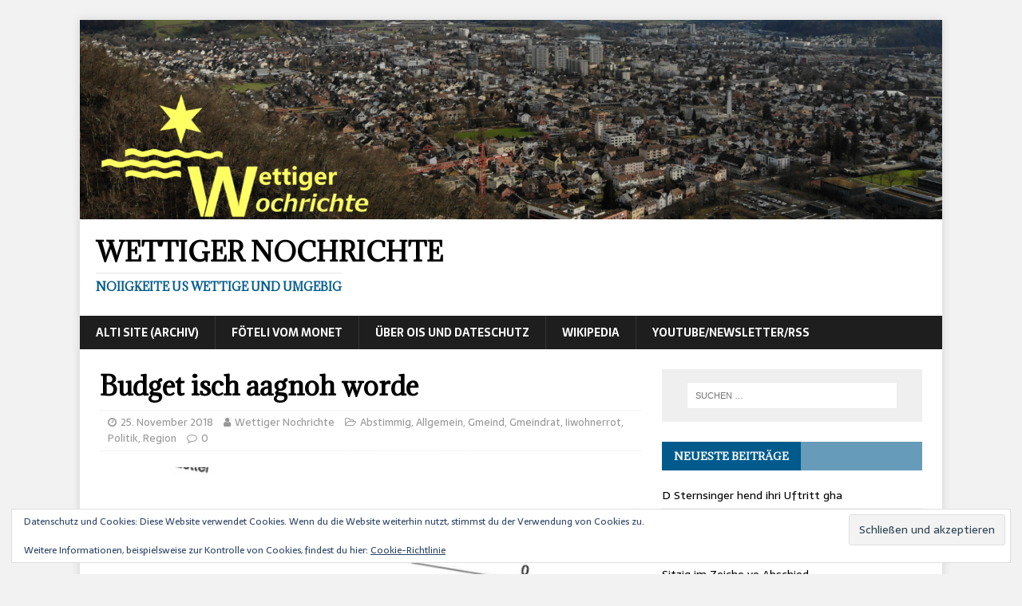

--- FILE ---
content_type: text/html; charset=UTF-8
request_url: https://wettiger-nochrichte.ch/2018/11/25/budget-isch-aagnoh-worde/
body_size: 10015
content:
<!DOCTYPE html>
<html class="no-js" lang="de">
<head>
<meta charset="UTF-8">
<meta name="viewport" content="width=device-width, initial-scale=1.0">
<link rel="profile" href="http://gmpg.org/xfn/11" />
<title>Budget isch aagnoh worde &#8211; Wettiger Nochrichte</title>
<meta name='robots' content='max-image-preview:large' />
<link rel='dns-prefetch' href='//stats.wp.com' />
<link rel='dns-prefetch' href='//fonts.googleapis.com' />
<link rel='dns-prefetch' href='//v0.wordpress.com' />
<link rel='preconnect' href='//c0.wp.com' />
<link rel="alternate" type="application/rss+xml" title="Wettiger Nochrichte &raquo; Feed" href="https://wettiger-nochrichte.ch/feed/" />
<link rel="alternate" type="application/rss+xml" title="Wettiger Nochrichte &raquo; Kommentar-Feed" href="https://wettiger-nochrichte.ch/comments/feed/" />
<link rel="alternate" title="oEmbed (JSON)" type="application/json+oembed" href="https://wettiger-nochrichte.ch/wp-json/oembed/1.0/embed?url=https%3A%2F%2Fwettiger-nochrichte.ch%2F2018%2F11%2F25%2Fbudget-isch-aagnoh-worde%2F" />
<link rel="alternate" title="oEmbed (XML)" type="text/xml+oembed" href="https://wettiger-nochrichte.ch/wp-json/oembed/1.0/embed?url=https%3A%2F%2Fwettiger-nochrichte.ch%2F2018%2F11%2F25%2Fbudget-isch-aagnoh-worde%2F&#038;format=xml" />
<style id='wp-img-auto-sizes-contain-inline-css' type='text/css'>
img:is([sizes=auto i],[sizes^="auto," i]){contain-intrinsic-size:3000px 1500px}
/*# sourceURL=wp-img-auto-sizes-contain-inline-css */
</style>
<style id='wp-emoji-styles-inline-css' type='text/css'>

	img.wp-smiley, img.emoji {
		display: inline !important;
		border: none !important;
		box-shadow: none !important;
		height: 1em !important;
		width: 1em !important;
		margin: 0 0.07em !important;
		vertical-align: -0.1em !important;
		background: none !important;
		padding: 0 !important;
	}
/*# sourceURL=wp-emoji-styles-inline-css */
</style>
<style id='wp-block-library-inline-css' type='text/css'>
:root{--wp-block-synced-color:#7a00df;--wp-block-synced-color--rgb:122,0,223;--wp-bound-block-color:var(--wp-block-synced-color);--wp-editor-canvas-background:#ddd;--wp-admin-theme-color:#007cba;--wp-admin-theme-color--rgb:0,124,186;--wp-admin-theme-color-darker-10:#006ba1;--wp-admin-theme-color-darker-10--rgb:0,107,160.5;--wp-admin-theme-color-darker-20:#005a87;--wp-admin-theme-color-darker-20--rgb:0,90,135;--wp-admin-border-width-focus:2px}@media (min-resolution:192dpi){:root{--wp-admin-border-width-focus:1.5px}}.wp-element-button{cursor:pointer}:root .has-very-light-gray-background-color{background-color:#eee}:root .has-very-dark-gray-background-color{background-color:#313131}:root .has-very-light-gray-color{color:#eee}:root .has-very-dark-gray-color{color:#313131}:root .has-vivid-green-cyan-to-vivid-cyan-blue-gradient-background{background:linear-gradient(135deg,#00d084,#0693e3)}:root .has-purple-crush-gradient-background{background:linear-gradient(135deg,#34e2e4,#4721fb 50%,#ab1dfe)}:root .has-hazy-dawn-gradient-background{background:linear-gradient(135deg,#faaca8,#dad0ec)}:root .has-subdued-olive-gradient-background{background:linear-gradient(135deg,#fafae1,#67a671)}:root .has-atomic-cream-gradient-background{background:linear-gradient(135deg,#fdd79a,#004a59)}:root .has-nightshade-gradient-background{background:linear-gradient(135deg,#330968,#31cdcf)}:root .has-midnight-gradient-background{background:linear-gradient(135deg,#020381,#2874fc)}:root{--wp--preset--font-size--normal:16px;--wp--preset--font-size--huge:42px}.has-regular-font-size{font-size:1em}.has-larger-font-size{font-size:2.625em}.has-normal-font-size{font-size:var(--wp--preset--font-size--normal)}.has-huge-font-size{font-size:var(--wp--preset--font-size--huge)}.has-text-align-center{text-align:center}.has-text-align-left{text-align:left}.has-text-align-right{text-align:right}.has-fit-text{white-space:nowrap!important}#end-resizable-editor-section{display:none}.aligncenter{clear:both}.items-justified-left{justify-content:flex-start}.items-justified-center{justify-content:center}.items-justified-right{justify-content:flex-end}.items-justified-space-between{justify-content:space-between}.screen-reader-text{border:0;clip-path:inset(50%);height:1px;margin:-1px;overflow:hidden;padding:0;position:absolute;width:1px;word-wrap:normal!important}.screen-reader-text:focus{background-color:#ddd;clip-path:none;color:#444;display:block;font-size:1em;height:auto;left:5px;line-height:normal;padding:15px 23px 14px;text-decoration:none;top:5px;width:auto;z-index:100000}html :where(.has-border-color){border-style:solid}html :where([style*=border-top-color]){border-top-style:solid}html :where([style*=border-right-color]){border-right-style:solid}html :where([style*=border-bottom-color]){border-bottom-style:solid}html :where([style*=border-left-color]){border-left-style:solid}html :where([style*=border-width]){border-style:solid}html :where([style*=border-top-width]){border-top-style:solid}html :where([style*=border-right-width]){border-right-style:solid}html :where([style*=border-bottom-width]){border-bottom-style:solid}html :where([style*=border-left-width]){border-left-style:solid}html :where(img[class*=wp-image-]){height:auto;max-width:100%}:where(figure){margin:0 0 1em}html :where(.is-position-sticky){--wp-admin--admin-bar--position-offset:var(--wp-admin--admin-bar--height,0px)}@media screen and (max-width:600px){html :where(.is-position-sticky){--wp-admin--admin-bar--position-offset:0px}}

/*# sourceURL=wp-block-library-inline-css */
</style><style id='global-styles-inline-css' type='text/css'>
:root{--wp--preset--aspect-ratio--square: 1;--wp--preset--aspect-ratio--4-3: 4/3;--wp--preset--aspect-ratio--3-4: 3/4;--wp--preset--aspect-ratio--3-2: 3/2;--wp--preset--aspect-ratio--2-3: 2/3;--wp--preset--aspect-ratio--16-9: 16/9;--wp--preset--aspect-ratio--9-16: 9/16;--wp--preset--color--black: #000000;--wp--preset--color--cyan-bluish-gray: #abb8c3;--wp--preset--color--white: #ffffff;--wp--preset--color--pale-pink: #f78da7;--wp--preset--color--vivid-red: #cf2e2e;--wp--preset--color--luminous-vivid-orange: #ff6900;--wp--preset--color--luminous-vivid-amber: #fcb900;--wp--preset--color--light-green-cyan: #7bdcb5;--wp--preset--color--vivid-green-cyan: #00d084;--wp--preset--color--pale-cyan-blue: #8ed1fc;--wp--preset--color--vivid-cyan-blue: #0693e3;--wp--preset--color--vivid-purple: #9b51e0;--wp--preset--gradient--vivid-cyan-blue-to-vivid-purple: linear-gradient(135deg,rgb(6,147,227) 0%,rgb(155,81,224) 100%);--wp--preset--gradient--light-green-cyan-to-vivid-green-cyan: linear-gradient(135deg,rgb(122,220,180) 0%,rgb(0,208,130) 100%);--wp--preset--gradient--luminous-vivid-amber-to-luminous-vivid-orange: linear-gradient(135deg,rgb(252,185,0) 0%,rgb(255,105,0) 100%);--wp--preset--gradient--luminous-vivid-orange-to-vivid-red: linear-gradient(135deg,rgb(255,105,0) 0%,rgb(207,46,46) 100%);--wp--preset--gradient--very-light-gray-to-cyan-bluish-gray: linear-gradient(135deg,rgb(238,238,238) 0%,rgb(169,184,195) 100%);--wp--preset--gradient--cool-to-warm-spectrum: linear-gradient(135deg,rgb(74,234,220) 0%,rgb(151,120,209) 20%,rgb(207,42,186) 40%,rgb(238,44,130) 60%,rgb(251,105,98) 80%,rgb(254,248,76) 100%);--wp--preset--gradient--blush-light-purple: linear-gradient(135deg,rgb(255,206,236) 0%,rgb(152,150,240) 100%);--wp--preset--gradient--blush-bordeaux: linear-gradient(135deg,rgb(254,205,165) 0%,rgb(254,45,45) 50%,rgb(107,0,62) 100%);--wp--preset--gradient--luminous-dusk: linear-gradient(135deg,rgb(255,203,112) 0%,rgb(199,81,192) 50%,rgb(65,88,208) 100%);--wp--preset--gradient--pale-ocean: linear-gradient(135deg,rgb(255,245,203) 0%,rgb(182,227,212) 50%,rgb(51,167,181) 100%);--wp--preset--gradient--electric-grass: linear-gradient(135deg,rgb(202,248,128) 0%,rgb(113,206,126) 100%);--wp--preset--gradient--midnight: linear-gradient(135deg,rgb(2,3,129) 0%,rgb(40,116,252) 100%);--wp--preset--font-size--small: 13px;--wp--preset--font-size--medium: 20px;--wp--preset--font-size--large: 36px;--wp--preset--font-size--x-large: 42px;--wp--preset--spacing--20: 0.44rem;--wp--preset--spacing--30: 0.67rem;--wp--preset--spacing--40: 1rem;--wp--preset--spacing--50: 1.5rem;--wp--preset--spacing--60: 2.25rem;--wp--preset--spacing--70: 3.38rem;--wp--preset--spacing--80: 5.06rem;--wp--preset--shadow--natural: 6px 6px 9px rgba(0, 0, 0, 0.2);--wp--preset--shadow--deep: 12px 12px 50px rgba(0, 0, 0, 0.4);--wp--preset--shadow--sharp: 6px 6px 0px rgba(0, 0, 0, 0.2);--wp--preset--shadow--outlined: 6px 6px 0px -3px rgb(255, 255, 255), 6px 6px rgb(0, 0, 0);--wp--preset--shadow--crisp: 6px 6px 0px rgb(0, 0, 0);}:where(.is-layout-flex){gap: 0.5em;}:where(.is-layout-grid){gap: 0.5em;}body .is-layout-flex{display: flex;}.is-layout-flex{flex-wrap: wrap;align-items: center;}.is-layout-flex > :is(*, div){margin: 0;}body .is-layout-grid{display: grid;}.is-layout-grid > :is(*, div){margin: 0;}:where(.wp-block-columns.is-layout-flex){gap: 2em;}:where(.wp-block-columns.is-layout-grid){gap: 2em;}:where(.wp-block-post-template.is-layout-flex){gap: 1.25em;}:where(.wp-block-post-template.is-layout-grid){gap: 1.25em;}.has-black-color{color: var(--wp--preset--color--black) !important;}.has-cyan-bluish-gray-color{color: var(--wp--preset--color--cyan-bluish-gray) !important;}.has-white-color{color: var(--wp--preset--color--white) !important;}.has-pale-pink-color{color: var(--wp--preset--color--pale-pink) !important;}.has-vivid-red-color{color: var(--wp--preset--color--vivid-red) !important;}.has-luminous-vivid-orange-color{color: var(--wp--preset--color--luminous-vivid-orange) !important;}.has-luminous-vivid-amber-color{color: var(--wp--preset--color--luminous-vivid-amber) !important;}.has-light-green-cyan-color{color: var(--wp--preset--color--light-green-cyan) !important;}.has-vivid-green-cyan-color{color: var(--wp--preset--color--vivid-green-cyan) !important;}.has-pale-cyan-blue-color{color: var(--wp--preset--color--pale-cyan-blue) !important;}.has-vivid-cyan-blue-color{color: var(--wp--preset--color--vivid-cyan-blue) !important;}.has-vivid-purple-color{color: var(--wp--preset--color--vivid-purple) !important;}.has-black-background-color{background-color: var(--wp--preset--color--black) !important;}.has-cyan-bluish-gray-background-color{background-color: var(--wp--preset--color--cyan-bluish-gray) !important;}.has-white-background-color{background-color: var(--wp--preset--color--white) !important;}.has-pale-pink-background-color{background-color: var(--wp--preset--color--pale-pink) !important;}.has-vivid-red-background-color{background-color: var(--wp--preset--color--vivid-red) !important;}.has-luminous-vivid-orange-background-color{background-color: var(--wp--preset--color--luminous-vivid-orange) !important;}.has-luminous-vivid-amber-background-color{background-color: var(--wp--preset--color--luminous-vivid-amber) !important;}.has-light-green-cyan-background-color{background-color: var(--wp--preset--color--light-green-cyan) !important;}.has-vivid-green-cyan-background-color{background-color: var(--wp--preset--color--vivid-green-cyan) !important;}.has-pale-cyan-blue-background-color{background-color: var(--wp--preset--color--pale-cyan-blue) !important;}.has-vivid-cyan-blue-background-color{background-color: var(--wp--preset--color--vivid-cyan-blue) !important;}.has-vivid-purple-background-color{background-color: var(--wp--preset--color--vivid-purple) !important;}.has-black-border-color{border-color: var(--wp--preset--color--black) !important;}.has-cyan-bluish-gray-border-color{border-color: var(--wp--preset--color--cyan-bluish-gray) !important;}.has-white-border-color{border-color: var(--wp--preset--color--white) !important;}.has-pale-pink-border-color{border-color: var(--wp--preset--color--pale-pink) !important;}.has-vivid-red-border-color{border-color: var(--wp--preset--color--vivid-red) !important;}.has-luminous-vivid-orange-border-color{border-color: var(--wp--preset--color--luminous-vivid-orange) !important;}.has-luminous-vivid-amber-border-color{border-color: var(--wp--preset--color--luminous-vivid-amber) !important;}.has-light-green-cyan-border-color{border-color: var(--wp--preset--color--light-green-cyan) !important;}.has-vivid-green-cyan-border-color{border-color: var(--wp--preset--color--vivid-green-cyan) !important;}.has-pale-cyan-blue-border-color{border-color: var(--wp--preset--color--pale-cyan-blue) !important;}.has-vivid-cyan-blue-border-color{border-color: var(--wp--preset--color--vivid-cyan-blue) !important;}.has-vivid-purple-border-color{border-color: var(--wp--preset--color--vivid-purple) !important;}.has-vivid-cyan-blue-to-vivid-purple-gradient-background{background: var(--wp--preset--gradient--vivid-cyan-blue-to-vivid-purple) !important;}.has-light-green-cyan-to-vivid-green-cyan-gradient-background{background: var(--wp--preset--gradient--light-green-cyan-to-vivid-green-cyan) !important;}.has-luminous-vivid-amber-to-luminous-vivid-orange-gradient-background{background: var(--wp--preset--gradient--luminous-vivid-amber-to-luminous-vivid-orange) !important;}.has-luminous-vivid-orange-to-vivid-red-gradient-background{background: var(--wp--preset--gradient--luminous-vivid-orange-to-vivid-red) !important;}.has-very-light-gray-to-cyan-bluish-gray-gradient-background{background: var(--wp--preset--gradient--very-light-gray-to-cyan-bluish-gray) !important;}.has-cool-to-warm-spectrum-gradient-background{background: var(--wp--preset--gradient--cool-to-warm-spectrum) !important;}.has-blush-light-purple-gradient-background{background: var(--wp--preset--gradient--blush-light-purple) !important;}.has-blush-bordeaux-gradient-background{background: var(--wp--preset--gradient--blush-bordeaux) !important;}.has-luminous-dusk-gradient-background{background: var(--wp--preset--gradient--luminous-dusk) !important;}.has-pale-ocean-gradient-background{background: var(--wp--preset--gradient--pale-ocean) !important;}.has-electric-grass-gradient-background{background: var(--wp--preset--gradient--electric-grass) !important;}.has-midnight-gradient-background{background: var(--wp--preset--gradient--midnight) !important;}.has-small-font-size{font-size: var(--wp--preset--font-size--small) !important;}.has-medium-font-size{font-size: var(--wp--preset--font-size--medium) !important;}.has-large-font-size{font-size: var(--wp--preset--font-size--large) !important;}.has-x-large-font-size{font-size: var(--wp--preset--font-size--x-large) !important;}
/*# sourceURL=global-styles-inline-css */
</style>

<style id='classic-theme-styles-inline-css' type='text/css'>
/*! This file is auto-generated */
.wp-block-button__link{color:#fff;background-color:#32373c;border-radius:9999px;box-shadow:none;text-decoration:none;padding:calc(.667em + 2px) calc(1.333em + 2px);font-size:1.125em}.wp-block-file__button{background:#32373c;color:#fff;text-decoration:none}
/*# sourceURL=/wp-includes/css/classic-themes.min.css */
</style>
<link rel='stylesheet' id='mh-magazine-lite-css' href='https://wettiger-nochrichte.ch/wp-content/themes/mh-magazine-lite/style.css?ver=2.9.2' type='text/css' media='all' />
<link rel='stylesheet' id='mh-newsmagazine-css' href='https://wettiger-nochrichte.ch/wp-content/themes/mh-newsmagazine/style.css?ver=1.1.3' type='text/css' media='all' />
<link rel='stylesheet' id='mh-font-awesome-css' href='https://wettiger-nochrichte.ch/wp-content/themes/mh-magazine-lite/includes/font-awesome.min.css' type='text/css' media='all' />
<link rel='stylesheet' id='mh-newsmagazine-fonts-css' href='https://fonts.googleapis.com/css?family=Sarala:400,700%7cAdamina:400' type='text/css' media='all' />
<script type="text/javascript" src="https://c0.wp.com/c/6.9/wp-includes/js/jquery/jquery.min.js" id="jquery-core-js"></script>
<script type="text/javascript" src="https://c0.wp.com/c/6.9/wp-includes/js/jquery/jquery-migrate.min.js" id="jquery-migrate-js"></script>
<script type="text/javascript" src="https://wettiger-nochrichte.ch/wp-content/themes/mh-magazine-lite/js/scripts.js?ver=2.9.2" id="mh-scripts-js"></script>
<link rel="https://api.w.org/" href="https://wettiger-nochrichte.ch/wp-json/" /><link rel="alternate" title="JSON" type="application/json" href="https://wettiger-nochrichte.ch/wp-json/wp/v2/posts/1753" /><link rel="EditURI" type="application/rsd+xml" title="RSD" href="https://wettiger-nochrichte.ch/xmlrpc.php?rsd" />
<meta name="generator" content="WordPress 6.9" />
<link rel="canonical" href="https://wettiger-nochrichte.ch/2018/11/25/budget-isch-aagnoh-worde/" />
<link rel='shortlink' href='https://wp.me/p86XqL-sh' />
	<style>img#wpstats{display:none}</style>
		<!--[if lt IE 9]>
<script src="https://wettiger-nochrichte.ch/wp-content/themes/mh-magazine-lite/js/css3-mediaqueries.js"></script>
<![endif]-->
<style type="text/css" id="custom-background-css">
body.custom-background { background-color: #f2f2f2; }
</style>
	
<!-- Jetpack Open Graph Tags -->
<meta property="og:type" content="article" />
<meta property="og:title" content="Budget isch aagnoh worde" />
<meta property="og:url" content="https://wettiger-nochrichte.ch/2018/11/25/budget-isch-aagnoh-worde/" />
<meta property="og:description" content="Bi de hütige Abstimmig über s Budget 2019 het es e sehr dütlichi Mehrheit aagnoh. Anderscht wi z Bade, wos Budget abglehnt worde isch, isch dismol kei Stüürerhöhig notwendig gsi. Aafangs 2018 het W…" />
<meta property="article:published_time" content="2018-11-25T13:36:58+00:00" />
<meta property="article:modified_time" content="2018-11-25T13:36:58+00:00" />
<meta property="og:site_name" content="Wettiger Nochrichte" />
<meta property="og:image" content="https://wettiger-nochrichte.ch/wp-content/uploads/2018/11/IMG_20181125_143318.jpg" />
<meta property="og:image:width" content="880" />
<meta property="og:image:height" content="429" />
<meta property="og:image:alt" content="" />
<meta property="og:locale" content="de_DE" />
<meta name="twitter:text:title" content="Budget isch aagnoh worde" />
<meta name="twitter:image" content="https://wettiger-nochrichte.ch/wp-content/uploads/2018/11/IMG_20181125_143318.jpg?w=640" />
<meta name="twitter:card" content="summary_large_image" />

<!-- End Jetpack Open Graph Tags -->
<link rel="icon" href="https://wettiger-nochrichte.ch/wp-content/uploads/2016/11/cropped-WN-Logo-TShirt-05-W-32x32.png" sizes="32x32" />
<link rel="icon" href="https://wettiger-nochrichte.ch/wp-content/uploads/2016/11/cropped-WN-Logo-TShirt-05-W-192x192.png" sizes="192x192" />
<link rel="apple-touch-icon" href="https://wettiger-nochrichte.ch/wp-content/uploads/2016/11/cropped-WN-Logo-TShirt-05-W-180x180.png" />
<meta name="msapplication-TileImage" content="https://wettiger-nochrichte.ch/wp-content/uploads/2016/11/cropped-WN-Logo-TShirt-05-W-270x270.png" />
<link rel='stylesheet' id='eu-cookie-law-style-css' href='https://c0.wp.com/p/jetpack/15.3.1/modules/widgets/eu-cookie-law/style.css' type='text/css' media='all' />
</head>
<body id="mh-mobile" class="wp-singular post-template-default single single-post postid-1753 single-format-standard custom-background wp-theme-mh-magazine-lite wp-child-theme-mh-newsmagazine mh-right-sb" itemscope="itemscope" itemtype="https://schema.org/WebPage">
<div class="mh-container mh-container-outer">
<div class="mh-header-mobile-nav mh-clearfix"></div>
<header class="mh-header" itemscope="itemscope" itemtype="https://schema.org/WPHeader">
	<div class="mh-container mh-container-inner mh-row mh-clearfix">
		<div class="mh-custom-header mh-clearfix">
<a class="mh-header-image-link" href="https://wettiger-nochrichte.ch/" title="Wettiger Nochrichte" rel="home">
<img class="mh-header-image" src="https://wettiger-nochrichte.ch/wp-content/uploads/2021/02/cropped-Wettingen-0758-schmal-mit-Logo-klein.png" height="347" width="1500" alt="Wettiger Nochrichte" />
</a>
<div class="mh-site-identity">
<div class="mh-site-logo" role="banner" itemscope="itemscope" itemtype="https://schema.org/Brand">
<div class="mh-header-text">
<a class="mh-header-text-link" href="https://wettiger-nochrichte.ch/" title="Wettiger Nochrichte" rel="home">
<h2 class="mh-header-title">Wettiger Nochrichte</h2>
<h3 class="mh-header-tagline">Noiigkeite us Wettige und Umgebig</h3>
</a>
</div>
</div>
</div>
</div>
	</div>
	<div class="mh-main-nav-wrap">
		<nav class="mh-navigation mh-main-nav mh-container mh-container-inner mh-clearfix" itemscope="itemscope" itemtype="https://schema.org/SiteNavigationElement">
			<div class="menu"><ul>
<li class="page_item page-item-177"><a href="https://wettiger-nochrichte.ch/alti-site-archiv/">Alti Site (Archiv)</a></li>
<li class="page_item page-item-17"><a href="https://wettiger-nochrichte.ch/foeteli-vom-monet/">Föteli vom Monet</a></li>
<li class="page_item page-item-2"><a href="https://wettiger-nochrichte.ch/ueber-ois/">Über ois und Dateschutz</a></li>
<li class="page_item page-item-25"><a href="https://wettiger-nochrichte.ch/wikipedia/">Wikipedia</a></li>
<li class="page_item page-item-23"><a href="https://wettiger-nochrichte.ch/newsletter-bstelle/">YouTube/Newsletter/RSS</a></li>
</ul></div>
		</nav>
	</div>
</header><div class="mh-wrapper mh-clearfix">
	<div id="main-content" class="mh-content" role="main" itemprop="mainContentOfPage"><article id="post-1753" class="post-1753 post type-post status-publish format-standard has-post-thumbnail hentry category-abstimmig category-allgemein category-gmeind category-gmeindrat category-iiwohnerrot category-politik category-region">
	<header class="entry-header mh-clearfix"><h1 class="entry-title">Budget isch aagnoh worde</h1><p class="mh-meta entry-meta">
<span class="entry-meta-date updated"><i class="fa fa-clock-o"></i><a href="https://wettiger-nochrichte.ch/2018/11/">25. November 2018</a></span>
<span class="entry-meta-author author vcard"><i class="fa fa-user"></i><a class="fn" href="https://wettiger-nochrichte.ch/author/wettiger-nochrichte/">Wettiger Nochrichte</a></span>
<span class="entry-meta-categories"><i class="fa fa-folder-open-o"></i><a href="https://wettiger-nochrichte.ch/category/politik/abstimmig/" rel="category tag">Abstimmig</a>, <a href="https://wettiger-nochrichte.ch/category/allgemein/" rel="category tag">Allgemein</a>, <a href="https://wettiger-nochrichte.ch/category/gmeind/" rel="category tag">Gmeind</a>, <a href="https://wettiger-nochrichte.ch/category/politik/gmeindrat/" rel="category tag">Gmeindrat</a>, <a href="https://wettiger-nochrichte.ch/category/politik/iiwohnerrot/" rel="category tag">Iiwohnerrot</a>, <a href="https://wettiger-nochrichte.ch/category/politik/" rel="category tag">Politik</a>, <a href="https://wettiger-nochrichte.ch/category/region/" rel="category tag">Region</a></span>
<span class="entry-meta-comments"><i class="fa fa-comment-o"></i><a class="mh-comment-scroll" href="https://wettiger-nochrichte.ch/2018/11/25/budget-isch-aagnoh-worde/#mh-comments">0</a></span>
</p>
	</header>
		<div class="entry-content mh-clearfix">
<figure class="entry-thumbnail">
<img src="https://wettiger-nochrichte.ch/wp-content/uploads/2018/11/IMG_20181125_143318-678x381.jpg" alt="" title="IMG_20181125_143318" />
</figure>
<p><strong>Bi de hütige Abstimmig über s Budget 2019 het es e sehr dütlichi Mehrheit aagnoh. Anderscht wi z Bade, wos Budget abglehnt worde isch, isch dismol kei Stüürerhöhig notwendig gsi.</strong></p>
<p>Aafangs 2018 het Wettige keis gültigs Budget gha. De Grund isch damals e Stimmrechtsbeschwerde gsi. Im 2019 gsehts ganz anderscht us. S Wettiger Budget, wo de Iiwohnerrot im Vergliich zu de Vorlag vom Gmeindrot sogar no erhöht het, isch numme vo 777 Stimmende abglehnd worde. 4965 hend es Ja im d Urne glegd.</p>
<p>In de Stadt Bade isch s Budget, wo e Stüürerhöchig vo 92 uf 97 % vorgseh gha het, <span style="color: #0b0b0b; font-family: Colfax, Helvetica, Arial, sans-serif; font-size: 18px; font-style: normal; font-variant-ligatures: normal; font-variant-caps: normal; letter-spacing: 0.2px; text-transform: none; white-space: normal; widows: 2; word-spacing: 0px; -webkit-text-stroke-width: 0px; text-decoration-style: initial; text-decoration-color: initial; float: none; text-align: left; display: inline !important;">mit 3461 Nei gegenüber 2752 Ja-Stimme abglehd</span> worde.</p>
	</div></article><nav class="mh-post-nav mh-row mh-clearfix" itemscope="itemscope" itemtype="https://schema.org/SiteNavigationElement">
<div class="mh-col-1-2 mh-post-nav-item mh-post-nav-prev">
<a href="https://wettiger-nochrichte.ch/2018/11/23/fehler-oder-abzocke/" rel="prev"><img width="80" height="60" src="https://wettiger-nochrichte.ch/wp-content/uploads/2018/11/IMG_20181123_130636-80x60.jpg" class="attachment-mh-magazine-lite-small size-mh-magazine-lite-small wp-post-image" alt="" decoding="async" srcset="https://wettiger-nochrichte.ch/wp-content/uploads/2018/11/IMG_20181123_130636-80x60.jpg 80w, https://wettiger-nochrichte.ch/wp-content/uploads/2018/11/IMG_20181123_130636-300x225.jpg 300w, https://wettiger-nochrichte.ch/wp-content/uploads/2018/11/IMG_20181123_130636-768x576.jpg 768w, https://wettiger-nochrichte.ch/wp-content/uploads/2018/11/IMG_20181123_130636-1024x768.jpg 1024w, https://wettiger-nochrichte.ch/wp-content/uploads/2018/11/IMG_20181123_130636-678x509.jpg 678w, https://wettiger-nochrichte.ch/wp-content/uploads/2018/11/IMG_20181123_130636-326x245.jpg 326w" sizes="(max-width: 80px) 100vw, 80px" /><span>Zurück</span><p>Fehler oder Abzocke?</p></a></div>
<div class="mh-col-1-2 mh-post-nav-item mh-post-nav-next">
<a href="https://wettiger-nochrichte.ch/2018/11/26/viniyoga-foer-mueettere/" rel="next"><img width="80" height="60" src="https://wettiger-nochrichte.ch/wp-content/uploads/2018/11/IMG_20181126_072229-80x60.jpg" class="attachment-mh-magazine-lite-small size-mh-magazine-lite-small wp-post-image" alt="" decoding="async" srcset="https://wettiger-nochrichte.ch/wp-content/uploads/2018/11/IMG_20181126_072229-80x60.jpg 80w, https://wettiger-nochrichte.ch/wp-content/uploads/2018/11/IMG_20181126_072229-678x509.jpg 678w, https://wettiger-nochrichte.ch/wp-content/uploads/2018/11/IMG_20181126_072229-326x245.jpg 326w" sizes="(max-width: 80px) 100vw, 80px" /><span>Weiter</span><p>ViniYoga för Müettere!</p></a></div>
</nav>
	</div>
	<aside class="mh-widget-col-1 mh-sidebar" itemscope="itemscope" itemtype="https://schema.org/WPSideBar"><div id="search-2" class="mh-widget widget_search"><form role="search" method="get" class="search-form" action="https://wettiger-nochrichte.ch/">
				<label>
					<span class="screen-reader-text">Suche nach:</span>
					<input type="search" class="search-field" placeholder="Suchen …" value="" name="s" />
				</label>
				<input type="submit" class="search-submit" value="Suchen" />
			</form></div>
		<div id="recent-posts-2" class="mh-widget widget_recent_entries">
		<h4 class="mh-widget-title"><span class="mh-widget-title-inner">Neueste Beiträge</span></h4>
		<ul>
											<li>
					<a href="https://wettiger-nochrichte.ch/2025/12/24/d-sternsinger-hend-ihri-uftritt-gha/">D Sternsinger hend ihri Uftritt gha</a>
									</li>
											<li>
					<a href="https://wettiger-nochrichte.ch/2025/12/21/d-post-isch-scho-wider-ueberfalle-worde/">D Post isch scho wider überfalle worde</a>
									</li>
											<li>
					<a href="https://wettiger-nochrichte.ch/2025/12/14/wem-isch-s-e-bike-klaut-worde/">Wem isch s E-Bike klaut worde?</a>
									</li>
											<li>
					<a href="https://wettiger-nochrichte.ch/2025/12/12/sitzig-im-zeiche-vo-abschied/">Sitzig im Zeiche vo Abschied</a>
									</li>
											<li>
					<a href="https://wettiger-nochrichte.ch/2025/12/11/de-gmeindrot-het-d-ressorts-verteilt/">De Gmeindrot het d Ressorts verteilt</a>
									</li>
					</ul>

		</div><div id="archives-2" class="mh-widget widget_archive"><h4 class="mh-widget-title"><span class="mh-widget-title-inner">Archiv</span></h4>
			<ul>
					<li><a href='https://wettiger-nochrichte.ch/2025/12/'>Dezember 2025</a></li>
	<li><a href='https://wettiger-nochrichte.ch/2025/11/'>November 2025</a></li>
	<li><a href='https://wettiger-nochrichte.ch/2025/10/'>Oktober 2025</a></li>
	<li><a href='https://wettiger-nochrichte.ch/2025/09/'>September 2025</a></li>
	<li><a href='https://wettiger-nochrichte.ch/2025/08/'>August 2025</a></li>
	<li><a href='https://wettiger-nochrichte.ch/2025/07/'>Juli 2025</a></li>
	<li><a href='https://wettiger-nochrichte.ch/2025/06/'>Juni 2025</a></li>
	<li><a href='https://wettiger-nochrichte.ch/2025/05/'>Mai 2025</a></li>
	<li><a href='https://wettiger-nochrichte.ch/2025/04/'>April 2025</a></li>
	<li><a href='https://wettiger-nochrichte.ch/2025/03/'>März 2025</a></li>
	<li><a href='https://wettiger-nochrichte.ch/2025/02/'>Februar 2025</a></li>
	<li><a href='https://wettiger-nochrichte.ch/2025/01/'>Januar 2025</a></li>
	<li><a href='https://wettiger-nochrichte.ch/2024/12/'>Dezember 2024</a></li>
	<li><a href='https://wettiger-nochrichte.ch/2024/11/'>November 2024</a></li>
	<li><a href='https://wettiger-nochrichte.ch/2024/10/'>Oktober 2024</a></li>
	<li><a href='https://wettiger-nochrichte.ch/2024/09/'>September 2024</a></li>
	<li><a href='https://wettiger-nochrichte.ch/2024/08/'>August 2024</a></li>
	<li><a href='https://wettiger-nochrichte.ch/2024/07/'>Juli 2024</a></li>
	<li><a href='https://wettiger-nochrichte.ch/2024/06/'>Juni 2024</a></li>
	<li><a href='https://wettiger-nochrichte.ch/2024/05/'>Mai 2024</a></li>
	<li><a href='https://wettiger-nochrichte.ch/2024/04/'>April 2024</a></li>
	<li><a href='https://wettiger-nochrichte.ch/2024/03/'>März 2024</a></li>
	<li><a href='https://wettiger-nochrichte.ch/2024/02/'>Februar 2024</a></li>
	<li><a href='https://wettiger-nochrichte.ch/2024/01/'>Januar 2024</a></li>
	<li><a href='https://wettiger-nochrichte.ch/2023/12/'>Dezember 2023</a></li>
	<li><a href='https://wettiger-nochrichte.ch/2023/11/'>November 2023</a></li>
	<li><a href='https://wettiger-nochrichte.ch/2023/10/'>Oktober 2023</a></li>
	<li><a href='https://wettiger-nochrichte.ch/2023/09/'>September 2023</a></li>
	<li><a href='https://wettiger-nochrichte.ch/2023/08/'>August 2023</a></li>
	<li><a href='https://wettiger-nochrichte.ch/2023/07/'>Juli 2023</a></li>
	<li><a href='https://wettiger-nochrichte.ch/2023/06/'>Juni 2023</a></li>
	<li><a href='https://wettiger-nochrichte.ch/2023/05/'>Mai 2023</a></li>
	<li><a href='https://wettiger-nochrichte.ch/2023/04/'>April 2023</a></li>
	<li><a href='https://wettiger-nochrichte.ch/2023/03/'>März 2023</a></li>
	<li><a href='https://wettiger-nochrichte.ch/2023/02/'>Februar 2023</a></li>
	<li><a href='https://wettiger-nochrichte.ch/2023/01/'>Januar 2023</a></li>
	<li><a href='https://wettiger-nochrichte.ch/2022/12/'>Dezember 2022</a></li>
	<li><a href='https://wettiger-nochrichte.ch/2022/11/'>November 2022</a></li>
	<li><a href='https://wettiger-nochrichte.ch/2022/10/'>Oktober 2022</a></li>
	<li><a href='https://wettiger-nochrichte.ch/2022/09/'>September 2022</a></li>
	<li><a href='https://wettiger-nochrichte.ch/2022/08/'>August 2022</a></li>
	<li><a href='https://wettiger-nochrichte.ch/2022/07/'>Juli 2022</a></li>
	<li><a href='https://wettiger-nochrichte.ch/2022/06/'>Juni 2022</a></li>
	<li><a href='https://wettiger-nochrichte.ch/2022/05/'>Mai 2022</a></li>
	<li><a href='https://wettiger-nochrichte.ch/2022/04/'>April 2022</a></li>
	<li><a href='https://wettiger-nochrichte.ch/2022/03/'>März 2022</a></li>
	<li><a href='https://wettiger-nochrichte.ch/2022/02/'>Februar 2022</a></li>
	<li><a href='https://wettiger-nochrichte.ch/2022/01/'>Januar 2022</a></li>
	<li><a href='https://wettiger-nochrichte.ch/2021/12/'>Dezember 2021</a></li>
	<li><a href='https://wettiger-nochrichte.ch/2021/11/'>November 2021</a></li>
	<li><a href='https://wettiger-nochrichte.ch/2021/10/'>Oktober 2021</a></li>
	<li><a href='https://wettiger-nochrichte.ch/2021/09/'>September 2021</a></li>
	<li><a href='https://wettiger-nochrichte.ch/2021/08/'>August 2021</a></li>
	<li><a href='https://wettiger-nochrichte.ch/2021/07/'>Juli 2021</a></li>
	<li><a href='https://wettiger-nochrichte.ch/2021/06/'>Juni 2021</a></li>
	<li><a href='https://wettiger-nochrichte.ch/2021/05/'>Mai 2021</a></li>
	<li><a href='https://wettiger-nochrichte.ch/2021/04/'>April 2021</a></li>
	<li><a href='https://wettiger-nochrichte.ch/2021/03/'>März 2021</a></li>
	<li><a href='https://wettiger-nochrichte.ch/2021/02/'>Februar 2021</a></li>
	<li><a href='https://wettiger-nochrichte.ch/2021/01/'>Januar 2021</a></li>
	<li><a href='https://wettiger-nochrichte.ch/2020/12/'>Dezember 2020</a></li>
	<li><a href='https://wettiger-nochrichte.ch/2020/11/'>November 2020</a></li>
	<li><a href='https://wettiger-nochrichte.ch/2020/10/'>Oktober 2020</a></li>
	<li><a href='https://wettiger-nochrichte.ch/2020/09/'>September 2020</a></li>
	<li><a href='https://wettiger-nochrichte.ch/2020/08/'>August 2020</a></li>
	<li><a href='https://wettiger-nochrichte.ch/2020/07/'>Juli 2020</a></li>
	<li><a href='https://wettiger-nochrichte.ch/2020/06/'>Juni 2020</a></li>
	<li><a href='https://wettiger-nochrichte.ch/2020/05/'>Mai 2020</a></li>
	<li><a href='https://wettiger-nochrichte.ch/2020/04/'>April 2020</a></li>
	<li><a href='https://wettiger-nochrichte.ch/2020/03/'>März 2020</a></li>
	<li><a href='https://wettiger-nochrichte.ch/2020/02/'>Februar 2020</a></li>
	<li><a href='https://wettiger-nochrichte.ch/2020/01/'>Januar 2020</a></li>
	<li><a href='https://wettiger-nochrichte.ch/2019/12/'>Dezember 2019</a></li>
	<li><a href='https://wettiger-nochrichte.ch/2019/11/'>November 2019</a></li>
	<li><a href='https://wettiger-nochrichte.ch/2019/10/'>Oktober 2019</a></li>
	<li><a href='https://wettiger-nochrichte.ch/2019/09/'>September 2019</a></li>
	<li><a href='https://wettiger-nochrichte.ch/2019/08/'>August 2019</a></li>
	<li><a href='https://wettiger-nochrichte.ch/2019/07/'>Juli 2019</a></li>
	<li><a href='https://wettiger-nochrichte.ch/2019/06/'>Juni 2019</a></li>
	<li><a href='https://wettiger-nochrichte.ch/2019/05/'>Mai 2019</a></li>
	<li><a href='https://wettiger-nochrichte.ch/2019/04/'>April 2019</a></li>
	<li><a href='https://wettiger-nochrichte.ch/2019/03/'>März 2019</a></li>
	<li><a href='https://wettiger-nochrichte.ch/2019/02/'>Februar 2019</a></li>
	<li><a href='https://wettiger-nochrichte.ch/2019/01/'>Januar 2019</a></li>
	<li><a href='https://wettiger-nochrichte.ch/2018/12/'>Dezember 2018</a></li>
	<li><a href='https://wettiger-nochrichte.ch/2018/11/'>November 2018</a></li>
	<li><a href='https://wettiger-nochrichte.ch/2018/10/'>Oktober 2018</a></li>
	<li><a href='https://wettiger-nochrichte.ch/2018/09/'>September 2018</a></li>
	<li><a href='https://wettiger-nochrichte.ch/2018/08/'>August 2018</a></li>
	<li><a href='https://wettiger-nochrichte.ch/2018/07/'>Juli 2018</a></li>
	<li><a href='https://wettiger-nochrichte.ch/2018/06/'>Juni 2018</a></li>
	<li><a href='https://wettiger-nochrichte.ch/2018/05/'>Mai 2018</a></li>
	<li><a href='https://wettiger-nochrichte.ch/2018/04/'>April 2018</a></li>
	<li><a href='https://wettiger-nochrichte.ch/2018/03/'>März 2018</a></li>
	<li><a href='https://wettiger-nochrichte.ch/2018/02/'>Februar 2018</a></li>
	<li><a href='https://wettiger-nochrichte.ch/2018/01/'>Januar 2018</a></li>
	<li><a href='https://wettiger-nochrichte.ch/2017/12/'>Dezember 2017</a></li>
			</ul>

			</div><div id="categories-2" class="mh-widget widget_categories"><h4 class="mh-widget-title"><span class="mh-widget-title-inner">Kategorien</span></h4>
			<ul>
					<li class="cat-item cat-item-24"><a href="https://wettiger-nochrichte.ch/category/politik/abstimmig/">Abstimmig</a>
</li>
	<li class="cat-item cat-item-1"><a href="https://wettiger-nochrichte.ch/category/allgemein/">Allgemein</a>
</li>
	<li class="cat-item cat-item-20"><a href="https://wettiger-nochrichte.ch/category/region/bade-regio/">Bade Regio</a>
</li>
	<li class="cat-item cat-item-14"><a href="https://wettiger-nochrichte.ch/category/chilene/">Chilene</a>
</li>
	<li class="cat-item cat-item-23"><a href="https://wettiger-nochrichte.ch/category/entsorgig/">Entsorgig</a>
</li>
	<li class="cat-item cat-item-35"><a href="https://wettiger-nochrichte.ch/category/ferie/">Ferie</a>
</li>
	<li class="cat-item cat-item-12"><a href="https://wettiger-nochrichte.ch/category/sport/fuessball/">Fuessball</a>
</li>
	<li class="cat-item cat-item-38"><a href="https://wettiger-nochrichte.ch/category/sicherheit/fueuerwehr/">Füürwehr</a>
</li>
	<li class="cat-item cat-item-28"><a href="https://wettiger-nochrichte.ch/category/gmeind/">Gmeind</a>
</li>
	<li class="cat-item cat-item-8"><a href="https://wettiger-nochrichte.ch/category/politik/gmeindrat/">Gmeindrat</a>
</li>
	<li class="cat-item cat-item-41"><a href="https://wettiger-nochrichte.ch/category/gschicht/">Gschicht</a>
</li>
	<li class="cat-item cat-item-40"><a href="https://wettiger-nochrichte.ch/category/gsellschaft/">Gsellschaft</a>
</li>
	<li class="cat-item cat-item-18"><a href="https://wettiger-nochrichte.ch/category/gsellschaft/gsundheit/">Gsundheit</a>
</li>
	<li class="cat-item cat-item-15"><a href="https://wettiger-nochrichte.ch/category/gwerb/">Gwerb</a>
</li>
	<li class="cat-item cat-item-6"><a href="https://wettiger-nochrichte.ch/category/sport/hockey/">Hockey</a>
</li>
	<li class="cat-item cat-item-17"><a href="https://wettiger-nochrichte.ch/category/politik/iiwohnerrot/">Iiwohnerrot</a>
</li>
	<li class="cat-item cat-item-30"><a href="https://wettiger-nochrichte.ch/category/kanton/">Kanton</a>
</li>
	<li class="cat-item cat-item-43"><a href="https://wettiger-nochrichte.ch/category/kommentar/">Kommentar</a>
</li>
	<li class="cat-item cat-item-21"><a href="https://wettiger-nochrichte.ch/category/kultur/">Kultur</a>
</li>
	<li class="cat-item cat-item-19"><a href="https://wettiger-nochrichte.ch/category/landwirtschaft/">Landwirtschaft</a>
</li>
	<li class="cat-item cat-item-32"><a href="https://wettiger-nochrichte.ch/category/limmattal/">Limmattal</a>
</li>
	<li class="cat-item cat-item-27"><a href="https://wettiger-nochrichte.ch/category/politik/ortsbuergergmeind/">Ortsbürgergmeind</a>
</li>
	<li class="cat-item cat-item-3"><a href="https://wettiger-nochrichte.ch/category/politik/">Politik</a>
</li>
	<li class="cat-item cat-item-44"><a href="https://wettiger-nochrichte.ch/category/sicherheit/polizei/">Polizei</a>
</li>
	<li class="cat-item cat-item-22"><a href="https://wettiger-nochrichte.ch/category/region/">Region</a>
</li>
	<li class="cat-item cat-item-25"><a href="https://wettiger-nochrichte.ch/category/gmeind/schuel/">Schuel</a>
</li>
	<li class="cat-item cat-item-4"><a href="https://wettiger-nochrichte.ch/category/politik/schuelpflaeg/">Schuelpfläg</a>
</li>
	<li class="cat-item cat-item-7"><a href="https://wettiger-nochrichte.ch/category/sicherheit/">Sicherheit</a>
</li>
	<li class="cat-item cat-item-29"><a href="https://wettiger-nochrichte.ch/category/gsellschaft/sozials/">Sozials</a>
</li>
	<li class="cat-item cat-item-5"><a href="https://wettiger-nochrichte.ch/category/sport/">Sport</a>
</li>
	<li class="cat-item cat-item-31"><a href="https://wettiger-nochrichte.ch/category/taegi/">Tägi</a>
</li>
	<li class="cat-item cat-item-33"><a href="https://wettiger-nochrichte.ch/category/umwaelt/">Umwält</a>
</li>
	<li class="cat-item cat-item-13"><a href="https://wettiger-nochrichte.ch/category/veraastaltig/">Veraastaltig</a>
</li>
	<li class="cat-item cat-item-16"><a href="https://wettiger-nochrichte.ch/category/vercher/">Vercher</a>
</li>
	<li class="cat-item cat-item-39"><a href="https://wettiger-nochrichte.ch/category/verein/">Verein</a>
</li>
	<li class="cat-item cat-item-34"><a href="https://wettiger-nochrichte.ch/category/politik/wahle/">Wahle</a>
</li>
	<li class="cat-item cat-item-2"><a href="https://wettiger-nochrichte.ch/category/wettiger-nochrichte/">Wettiger Nochrichte</a>
</li>
	<li class="cat-item cat-item-26"><a href="https://wettiger-nochrichte.ch/category/landwirtschaft/wy/">Wy</a>
</li>
			</ul>

			</div><div id="meta-2" class="mh-widget widget_meta"><h4 class="mh-widget-title"><span class="mh-widget-title-inner">Meta</span></h4>
		<ul>
						<li><a href="https://wettiger-nochrichte.ch/wp-login.php">Anmelden</a></li>
			<li><a href="https://wettiger-nochrichte.ch/feed/">Feed der Einträge</a></li>
			<li><a href="https://wettiger-nochrichte.ch/comments/feed/">Kommentar-Feed</a></li>

			<li><a href="https://de.wordpress.org/">WordPress.org</a></li>
		</ul>

		</div><div id="eu_cookie_law_widget-2" class="mh-widget widget_eu_cookie_law_widget">
<div
	class="hide-on-button"
	data-hide-timeout="30"
	data-consent-expiration="180"
	id="eu-cookie-law"
>
	<form method="post" id="jetpack-eu-cookie-law-form">
		<input type="submit" value="Schließen und akzeptieren" class="accept" />
	</form>

	Datenschutz und Cookies: Diese Website verwendet Cookies. Wenn du die Website weiterhin nutzt, stimmst du der Verwendung von Cookies zu.<br />
<br />
Weitere Informationen, beispielsweise zur Kontrolle von Cookies, findest du hier:
		<a href="https://automattic.com/cookies/" rel="nofollow">
		Cookie-Richtlinie	</a>
</div>
</div></aside></div>
<div class="mh-copyright-wrap">
	<div class="mh-container mh-container-inner mh-clearfix">
		<p class="mh-copyright">Copyright &copy; 2025 | WordPress Theme von <a href="https://mhthemes.com/themes/mh-magazine/?utm_source=customer&#038;utm_medium=link&#038;utm_campaign=MH+Magazine+Lite" rel="nofollow">MH Themes</a></p>
	</div>
</div>
</div><!-- .mh-container-outer -->
<script type="speculationrules">
{"prefetch":[{"source":"document","where":{"and":[{"href_matches":"/*"},{"not":{"href_matches":["/wp-*.php","/wp-admin/*","/wp-content/uploads/*","/wp-content/*","/wp-content/plugins/*","/wp-content/themes/mh-newsmagazine/*","/wp-content/themes/mh-magazine-lite/*","/*\\?(.+)"]}},{"not":{"selector_matches":"a[rel~=\"nofollow\"]"}},{"not":{"selector_matches":".no-prefetch, .no-prefetch a"}}]},"eagerness":"conservative"}]}
</script>
<script type="text/javascript" id="jetpack-stats-js-before">
/* <![CDATA[ */
_stq = window._stq || [];
_stq.push([ "view", JSON.parse("{\"v\":\"ext\",\"blog\":\"119869111\",\"post\":\"1753\",\"tz\":\"1\",\"srv\":\"wettiger-nochrichte.ch\",\"j\":\"1:15.3.1\"}") ]);
_stq.push([ "clickTrackerInit", "119869111", "1753" ]);
//# sourceURL=jetpack-stats-js-before
/* ]]> */
</script>
<script type="text/javascript" src="https://stats.wp.com/e-202552.js" id="jetpack-stats-js" defer="defer" data-wp-strategy="defer"></script>
<script type="text/javascript" src="https://c0.wp.com/p/jetpack/15.3.1/_inc/build/widgets/eu-cookie-law/eu-cookie-law.min.js" id="eu-cookie-law-script-js"></script>
<script id="wp-emoji-settings" type="application/json">
{"baseUrl":"https://s.w.org/images/core/emoji/17.0.2/72x72/","ext":".png","svgUrl":"https://s.w.org/images/core/emoji/17.0.2/svg/","svgExt":".svg","source":{"concatemoji":"https://wettiger-nochrichte.ch/wp-includes/js/wp-emoji-release.min.js?ver=6.9"}}
</script>
<script type="module">
/* <![CDATA[ */
/*! This file is auto-generated */
const a=JSON.parse(document.getElementById("wp-emoji-settings").textContent),o=(window._wpemojiSettings=a,"wpEmojiSettingsSupports"),s=["flag","emoji"];function i(e){try{var t={supportTests:e,timestamp:(new Date).valueOf()};sessionStorage.setItem(o,JSON.stringify(t))}catch(e){}}function c(e,t,n){e.clearRect(0,0,e.canvas.width,e.canvas.height),e.fillText(t,0,0);t=new Uint32Array(e.getImageData(0,0,e.canvas.width,e.canvas.height).data);e.clearRect(0,0,e.canvas.width,e.canvas.height),e.fillText(n,0,0);const a=new Uint32Array(e.getImageData(0,0,e.canvas.width,e.canvas.height).data);return t.every((e,t)=>e===a[t])}function p(e,t){e.clearRect(0,0,e.canvas.width,e.canvas.height),e.fillText(t,0,0);var n=e.getImageData(16,16,1,1);for(let e=0;e<n.data.length;e++)if(0!==n.data[e])return!1;return!0}function u(e,t,n,a){switch(t){case"flag":return n(e,"\ud83c\udff3\ufe0f\u200d\u26a7\ufe0f","\ud83c\udff3\ufe0f\u200b\u26a7\ufe0f")?!1:!n(e,"\ud83c\udde8\ud83c\uddf6","\ud83c\udde8\u200b\ud83c\uddf6")&&!n(e,"\ud83c\udff4\udb40\udc67\udb40\udc62\udb40\udc65\udb40\udc6e\udb40\udc67\udb40\udc7f","\ud83c\udff4\u200b\udb40\udc67\u200b\udb40\udc62\u200b\udb40\udc65\u200b\udb40\udc6e\u200b\udb40\udc67\u200b\udb40\udc7f");case"emoji":return!a(e,"\ud83e\u1fac8")}return!1}function f(e,t,n,a){let r;const o=(r="undefined"!=typeof WorkerGlobalScope&&self instanceof WorkerGlobalScope?new OffscreenCanvas(300,150):document.createElement("canvas")).getContext("2d",{willReadFrequently:!0}),s=(o.textBaseline="top",o.font="600 32px Arial",{});return e.forEach(e=>{s[e]=t(o,e,n,a)}),s}function r(e){var t=document.createElement("script");t.src=e,t.defer=!0,document.head.appendChild(t)}a.supports={everything:!0,everythingExceptFlag:!0},new Promise(t=>{let n=function(){try{var e=JSON.parse(sessionStorage.getItem(o));if("object"==typeof e&&"number"==typeof e.timestamp&&(new Date).valueOf()<e.timestamp+604800&&"object"==typeof e.supportTests)return e.supportTests}catch(e){}return null}();if(!n){if("undefined"!=typeof Worker&&"undefined"!=typeof OffscreenCanvas&&"undefined"!=typeof URL&&URL.createObjectURL&&"undefined"!=typeof Blob)try{var e="postMessage("+f.toString()+"("+[JSON.stringify(s),u.toString(),c.toString(),p.toString()].join(",")+"));",a=new Blob([e],{type:"text/javascript"});const r=new Worker(URL.createObjectURL(a),{name:"wpTestEmojiSupports"});return void(r.onmessage=e=>{i(n=e.data),r.terminate(),t(n)})}catch(e){}i(n=f(s,u,c,p))}t(n)}).then(e=>{for(const n in e)a.supports[n]=e[n],a.supports.everything=a.supports.everything&&a.supports[n],"flag"!==n&&(a.supports.everythingExceptFlag=a.supports.everythingExceptFlag&&a.supports[n]);var t;a.supports.everythingExceptFlag=a.supports.everythingExceptFlag&&!a.supports.flag,a.supports.everything||((t=a.source||{}).concatemoji?r(t.concatemoji):t.wpemoji&&t.twemoji&&(r(t.twemoji),r(t.wpemoji)))});
//# sourceURL=https://wettiger-nochrichte.ch/wp-includes/js/wp-emoji-loader.min.js
/* ]]> */
</script>
</body>
</html>